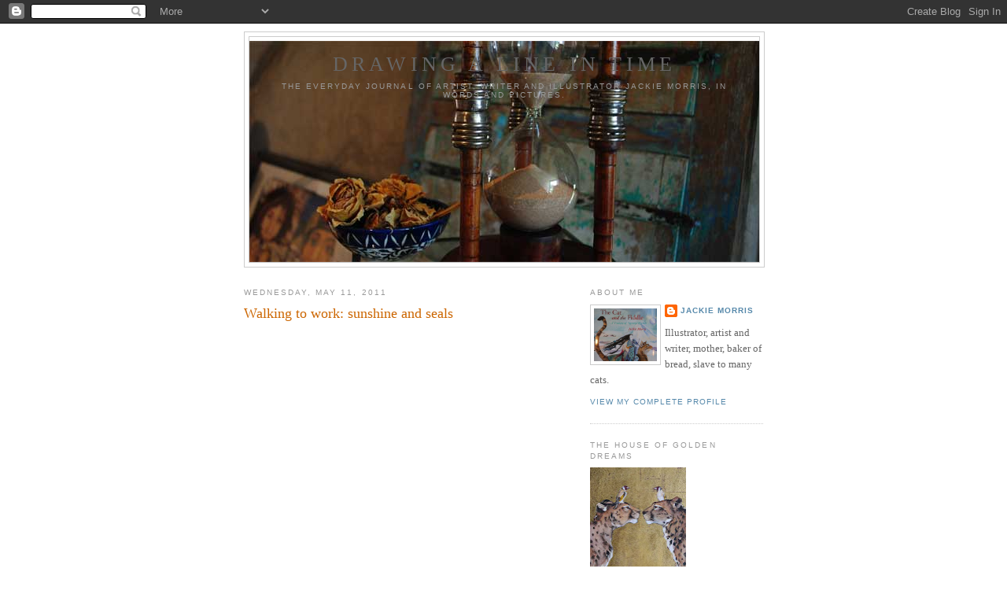

--- FILE ---
content_type: text/html; charset=UTF-8
request_url: https://drawingalineintime.blogspot.com/2011/05/walking-to-work-sunshine-and-seals.html
body_size: 18789
content:
<!DOCTYPE html>
<html dir='ltr' xmlns='http://www.w3.org/1999/xhtml' xmlns:b='http://www.google.com/2005/gml/b' xmlns:data='http://www.google.com/2005/gml/data' xmlns:expr='http://www.google.com/2005/gml/expr'>
<head>
<link href='https://www.blogger.com/static/v1/widgets/2944754296-widget_css_bundle.css' rel='stylesheet' type='text/css'/>
<meta content='text/html; charset=UTF-8' http-equiv='Content-Type'/>
<meta content='blogger' name='generator'/>
<link href='https://drawingalineintime.blogspot.com/favicon.ico' rel='icon' type='image/x-icon'/>
<link href='http://drawingalineintime.blogspot.com/2011/05/walking-to-work-sunshine-and-seals.html' rel='canonical'/>
<link rel="alternate" type="application/atom+xml" title="Drawing a line in time - Atom" href="https://drawingalineintime.blogspot.com/feeds/posts/default" />
<link rel="alternate" type="application/rss+xml" title="Drawing a line in time - RSS" href="https://drawingalineintime.blogspot.com/feeds/posts/default?alt=rss" />
<link rel="service.post" type="application/atom+xml" title="Drawing a line in time - Atom" href="https://www.blogger.com/feeds/5102517688059332839/posts/default" />

<link rel="alternate" type="application/atom+xml" title="Drawing a line in time - Atom" href="https://drawingalineintime.blogspot.com/feeds/5560630912418774970/comments/default" />
<!--Can't find substitution for tag [blog.ieCssRetrofitLinks]-->
<link href='https://i.ytimg.com/vi/k1G4v_M5NYE/hqdefault.jpg' rel='image_src'/>
<meta content='http://drawingalineintime.blogspot.com/2011/05/walking-to-work-sunshine-and-seals.html' property='og:url'/>
<meta content='Walking to work: sunshine and seals' property='og:title'/>
<meta content='The everyday journal of artist, writer and illustrator Jackie Morris, in words and pictures.' property='og:description'/>
<meta content='https://lh3.googleusercontent.com/blogger_img_proxy/AEn0k_vaBSqj72qan7MV7i4SHZsyyaWcJjXXYRt_shsUEu-iz0Im2AO1HozSdN2v5l_ngHJTi5rAe2DJvMrg3zJDuzA1NnyzdA6W3aLO_14khQUrAbo1MQ=w1200-h630-n-k-no-nu' property='og:image'/>
<title>Drawing a line in time: Walking to work: sunshine and seals</title>
<style id='page-skin-1' type='text/css'><!--
/*
-----------------------------------------------
Blogger Template Style
Name:     Minima
Date:     26 Feb 2004
Updated by: Blogger Team
----------------------------------------------- */
/* Use this with templates/template-twocol.html */
body {
background:#ffffff;
margin:0;
color:#333333;
font:x-small Georgia Serif;
font-size/* */:/**/small;
font-size: /**/small;
text-align: center;
}
a:link {
color:#5588aa;
text-decoration:none;
}
a:visited {
color:#999999;
text-decoration:none;
}
a:hover {
color:#cc6600;
text-decoration:underline;
}
a img {
border-width:0;
}
/* Header
-----------------------------------------------
*/
#header-wrapper {
width:660px;
margin:0 auto 10px;
border:1px solid #cccccc;
}
#header-inner {
background-position: center;
margin-left: auto;
margin-right: auto;
}
#header {
margin: 5px;
border: 1px solid #cccccc;
text-align: center;
color:#666666;
}
#header h1 {
margin:5px 5px 0;
padding:15px 20px .25em;
line-height:1.2em;
text-transform:uppercase;
letter-spacing:.2em;
font: normal normal 200% Georgia, Serif;
}
#header a {
color:#666666;
text-decoration:none;
}
#header a:hover {
color:#666666;
}
#header .description {
margin:0 5px 5px;
padding:0 20px 15px;
max-width:700px;
text-transform:uppercase;
letter-spacing:.2em;
line-height: 1.4em;
font: normal normal 78% 'Trebuchet MS', Trebuchet, Arial, Verdana, Sans-serif;
color: #999999;
}
#header img {
margin-left: auto;
margin-right: auto;
}
/* Outer-Wrapper
----------------------------------------------- */
#outer-wrapper {
width: 660px;
margin:0 auto;
padding:10px;
text-align:left;
font: normal normal 100% Georgia, Serif;
}
#main-wrapper {
width: 410px;
float: left;
word-wrap: break-word; /* fix for long text breaking sidebar float in IE */
overflow: hidden;     /* fix for long non-text content breaking IE sidebar float */
}
#sidebar-wrapper {
width: 220px;
float: right;
word-wrap: break-word; /* fix for long text breaking sidebar float in IE */
overflow: hidden;      /* fix for long non-text content breaking IE sidebar float */
}
/* Headings
----------------------------------------------- */
h2 {
margin:1.5em 0 .75em;
font:normal normal 78% 'Trebuchet MS',Trebuchet,Arial,Verdana,Sans-serif;
line-height: 1.4em;
text-transform:uppercase;
letter-spacing:.2em;
color:#999999;
}
/* Posts
-----------------------------------------------
*/
h2.date-header {
margin:1.5em 0 .5em;
}
.post {
margin:.5em 0 1.5em;
border-bottom:1px dotted #cccccc;
padding-bottom:1.5em;
}
.post h3 {
margin:.25em 0 0;
padding:0 0 4px;
font-size:140%;
font-weight:normal;
line-height:1.4em;
color:#cc6600;
}
.post h3 a, .post h3 a:visited, .post h3 strong {
display:block;
text-decoration:none;
color:#cc6600;
font-weight:normal;
}
.post h3 strong, .post h3 a:hover {
color:#333333;
}
.post-body {
margin:0 0 .75em;
line-height:1.6em;
}
.post-body blockquote {
line-height:1.3em;
}
.post-footer {
margin: .75em 0;
color:#999999;
text-transform:uppercase;
letter-spacing:.1em;
font: normal normal 78% 'Trebuchet MS', Trebuchet, Arial, Verdana, Sans-serif;
line-height: 1.4em;
}
.comment-link {
margin-left:.6em;
}
.post img, table.tr-caption-container {
padding:4px;
border:1px solid #cccccc;
}
.tr-caption-container img {
border: none;
padding: 0;
}
.post blockquote {
margin:1em 20px;
}
.post blockquote p {
margin:.75em 0;
}
/* Comments
----------------------------------------------- */
#comments h4 {
margin:1em 0;
font-weight: bold;
line-height: 1.4em;
text-transform:uppercase;
letter-spacing:.2em;
color: #999999;
}
#comments-block {
margin:1em 0 1.5em;
line-height:1.6em;
}
#comments-block .comment-author {
margin:.5em 0;
}
#comments-block .comment-body {
margin:.25em 0 0;
}
#comments-block .comment-footer {
margin:-.25em 0 2em;
line-height: 1.4em;
text-transform:uppercase;
letter-spacing:.1em;
}
#comments-block .comment-body p {
margin:0 0 .75em;
}
.deleted-comment {
font-style:italic;
color:gray;
}
#blog-pager-newer-link {
float: left;
}
#blog-pager-older-link {
float: right;
}
#blog-pager {
text-align: center;
}
.feed-links {
clear: both;
line-height: 2.5em;
}
/* Sidebar Content
----------------------------------------------- */
.sidebar {
color: #666666;
line-height: 1.5em;
}
.sidebar ul {
list-style:none;
margin:0 0 0;
padding:0 0 0;
}
.sidebar li {
margin:0;
padding-top:0;
padding-right:0;
padding-bottom:.25em;
padding-left:15px;
text-indent:-15px;
line-height:1.5em;
}
.sidebar .widget, .main .widget {
border-bottom:1px dotted #cccccc;
margin:0 0 1.5em;
padding:0 0 1.5em;
}
.main .Blog {
border-bottom-width: 0;
}
/* Profile
----------------------------------------------- */
.profile-img {
float: left;
margin-top: 0;
margin-right: 5px;
margin-bottom: 5px;
margin-left: 0;
padding: 4px;
border: 1px solid #cccccc;
}
.profile-data {
margin:0;
text-transform:uppercase;
letter-spacing:.1em;
font: normal normal 78% 'Trebuchet MS', Trebuchet, Arial, Verdana, Sans-serif;
color: #999999;
font-weight: bold;
line-height: 1.6em;
}
.profile-datablock {
margin:.5em 0 .5em;
}
.profile-textblock {
margin: 0.5em 0;
line-height: 1.6em;
}
.profile-link {
font: normal normal 78% 'Trebuchet MS', Trebuchet, Arial, Verdana, Sans-serif;
text-transform: uppercase;
letter-spacing: .1em;
}
/* Footer
----------------------------------------------- */
#footer {
width:660px;
clear:both;
margin:0 auto;
padding-top:15px;
line-height: 1.6em;
text-transform:uppercase;
letter-spacing:.1em;
text-align: center;
}

--></style>
<link href='https://www.blogger.com/dyn-css/authorization.css?targetBlogID=5102517688059332839&amp;zx=f4a63822-73dc-44cc-8670-7ffbf2825adf' media='none' onload='if(media!=&#39;all&#39;)media=&#39;all&#39;' rel='stylesheet'/><noscript><link href='https://www.blogger.com/dyn-css/authorization.css?targetBlogID=5102517688059332839&amp;zx=f4a63822-73dc-44cc-8670-7ffbf2825adf' rel='stylesheet'/></noscript>
<meta name='google-adsense-platform-account' content='ca-host-pub-1556223355139109'/>
<meta name='google-adsense-platform-domain' content='blogspot.com'/>

</head>
<body>
<div class='navbar section' id='navbar'><div class='widget Navbar' data-version='1' id='Navbar1'><script type="text/javascript">
    function setAttributeOnload(object, attribute, val) {
      if(window.addEventListener) {
        window.addEventListener('load',
          function(){ object[attribute] = val; }, false);
      } else {
        window.attachEvent('onload', function(){ object[attribute] = val; });
      }
    }
  </script>
<div id="navbar-iframe-container"></div>
<script type="text/javascript" src="https://apis.google.com/js/platform.js"></script>
<script type="text/javascript">
      gapi.load("gapi.iframes:gapi.iframes.style.bubble", function() {
        if (gapi.iframes && gapi.iframes.getContext) {
          gapi.iframes.getContext().openChild({
              url: 'https://www.blogger.com/navbar/5102517688059332839?po\x3d5560630912418774970\x26origin\x3dhttps://drawingalineintime.blogspot.com',
              where: document.getElementById("navbar-iframe-container"),
              id: "navbar-iframe"
          });
        }
      });
    </script><script type="text/javascript">
(function() {
var script = document.createElement('script');
script.type = 'text/javascript';
script.src = '//pagead2.googlesyndication.com/pagead/js/google_top_exp.js';
var head = document.getElementsByTagName('head')[0];
if (head) {
head.appendChild(script);
}})();
</script>
</div></div>
<div id='outer-wrapper'><div id='wrap2'>
<!-- skip links for text browsers -->
<span id='skiplinks' style='display:none;'>
<a href='#main'>skip to main </a> |
      <a href='#sidebar'>skip to sidebar</a>
</span>
<div id='header-wrapper'>
<div class='header section' id='header'><div class='widget Header' data-version='1' id='Header1'>
<div id='header-inner' style='background-image: url("https://blogger.googleusercontent.com/img/b/R29vZ2xl/AVvXsEgcy2nVscvlSdRP4jHmJspAPygGtAq17ez42p6wP2oDDmvhU0VDHhbCPt1fs7hlTHZg2MbPANnBxHegD5OY1Vdy-dxEzmnpSa69uaXbaf6kYM3NpzJbPMUpylg5y1h3r9car9RvXwagbqvo/s660/timing.jpg"); background-position: left; min-height: 281px; _height: 281px; background-repeat: no-repeat; '>
<div class='titlewrapper' style='background: transparent'>
<h1 class='title' style='background: transparent; border-width: 0px'>
<a href='https://drawingalineintime.blogspot.com/'>
Drawing a line in time
</a>
</h1>
</div>
<div class='descriptionwrapper'>
<p class='description'><span>The everyday journal of artist, writer and illustrator Jackie Morris, in words and pictures.</span></p>
</div>
</div>
</div></div>
</div>
<div id='content-wrapper'>
<div id='crosscol-wrapper' style='text-align:center'>
<div class='crosscol no-items section' id='crosscol'></div>
</div>
<div id='main-wrapper'>
<div class='main section' id='main'><div class='widget Blog' data-version='1' id='Blog1'>
<div class='blog-posts hfeed'>

          <div class="date-outer">
        
<h2 class='date-header'><span>Wednesday, May 11, 2011</span></h2>

          <div class="date-posts">
        
<div class='post-outer'>
<div class='post hentry uncustomized-post-template' itemprop='blogPost' itemscope='itemscope' itemtype='http://schema.org/BlogPosting'>
<meta content='https://i.ytimg.com/vi/k1G4v_M5NYE/hqdefault.jpg' itemprop='image_url'/>
<meta content='5102517688059332839' itemprop='blogId'/>
<meta content='5560630912418774970' itemprop='postId'/>
<a name='5560630912418774970'></a>
<h3 class='post-title entry-title' itemprop='name'>
Walking to work: sunshine and seals
</h3>
<div class='post-header'>
<div class='post-header-line-1'></div>
</div>
<div class='post-body entry-content' id='post-body-5560630912418774970' itemprop='description articleBody'>
<iframe src="//www.youtube.com/embed/k1G4v_M5NYE?fs=1" allowfullscreen="" frameborder="0" height="295" width="480"></iframe>
<div style='clear: both;'></div>
</div>
<div class='post-footer'>
<div class='post-footer-line post-footer-line-1'>
<span class='post-author vcard'>
Posted by
<span class='fn' itemprop='author' itemscope='itemscope' itemtype='http://schema.org/Person'>
<meta content='https://www.blogger.com/profile/18344677229001312105' itemprop='url'/>
<a class='g-profile' href='https://www.blogger.com/profile/18344677229001312105' rel='author' title='author profile'>
<span itemprop='name'>Jackie  Morris</span>
</a>
</span>
</span>
<span class='post-timestamp'>
at
<meta content='http://drawingalineintime.blogspot.com/2011/05/walking-to-work-sunshine-and-seals.html' itemprop='url'/>
<a class='timestamp-link' href='https://drawingalineintime.blogspot.com/2011/05/walking-to-work-sunshine-and-seals.html' rel='bookmark' title='permanent link'><abbr class='published' itemprop='datePublished' title='2011-05-11T13:54:00-07:00'>1:54&#8239;PM</abbr></a>
</span>
<span class='post-comment-link'>
</span>
<span class='post-icons'>
<span class='item-action'>
<a href='https://www.blogger.com/email-post/5102517688059332839/5560630912418774970' title='Email Post'>
<img alt='' class='icon-action' height='13' src='https://resources.blogblog.com/img/icon18_email.gif' width='18'/>
</a>
</span>
<span class='item-control blog-admin pid-1781392844'>
<a href='https://www.blogger.com/post-edit.g?blogID=5102517688059332839&postID=5560630912418774970&from=pencil' title='Edit Post'>
<img alt='' class='icon-action' height='18' src='https://resources.blogblog.com/img/icon18_edit_allbkg.gif' width='18'/>
</a>
</span>
</span>
<div class='post-share-buttons goog-inline-block'>
<a class='goog-inline-block share-button sb-email' href='https://www.blogger.com/share-post.g?blogID=5102517688059332839&postID=5560630912418774970&target=email' target='_blank' title='Email This'><span class='share-button-link-text'>Email This</span></a><a class='goog-inline-block share-button sb-blog' href='https://www.blogger.com/share-post.g?blogID=5102517688059332839&postID=5560630912418774970&target=blog' onclick='window.open(this.href, "_blank", "height=270,width=475"); return false;' target='_blank' title='BlogThis!'><span class='share-button-link-text'>BlogThis!</span></a><a class='goog-inline-block share-button sb-twitter' href='https://www.blogger.com/share-post.g?blogID=5102517688059332839&postID=5560630912418774970&target=twitter' target='_blank' title='Share to X'><span class='share-button-link-text'>Share to X</span></a><a class='goog-inline-block share-button sb-facebook' href='https://www.blogger.com/share-post.g?blogID=5102517688059332839&postID=5560630912418774970&target=facebook' onclick='window.open(this.href, "_blank", "height=430,width=640"); return false;' target='_blank' title='Share to Facebook'><span class='share-button-link-text'>Share to Facebook</span></a><a class='goog-inline-block share-button sb-pinterest' href='https://www.blogger.com/share-post.g?blogID=5102517688059332839&postID=5560630912418774970&target=pinterest' target='_blank' title='Share to Pinterest'><span class='share-button-link-text'>Share to Pinterest</span></a>
</div>
</div>
<div class='post-footer-line post-footer-line-2'>
<span class='post-labels'>
</span>
</div>
<div class='post-footer-line post-footer-line-3'>
<span class='post-location'>
</span>
</div>
</div>
</div>
<div class='comments' id='comments'>
<a name='comments'></a>
<h4>6 comments:</h4>
<div class='comments-content'>
<script async='async' src='' type='text/javascript'></script>
<script type='text/javascript'>
    (function() {
      var items = null;
      var msgs = null;
      var config = {};

// <![CDATA[
      var cursor = null;
      if (items && items.length > 0) {
        cursor = parseInt(items[items.length - 1].timestamp) + 1;
      }

      var bodyFromEntry = function(entry) {
        var text = (entry &&
                    ((entry.content && entry.content.$t) ||
                     (entry.summary && entry.summary.$t))) ||
            '';
        if (entry && entry.gd$extendedProperty) {
          for (var k in entry.gd$extendedProperty) {
            if (entry.gd$extendedProperty[k].name == 'blogger.contentRemoved') {
              return '<span class="deleted-comment">' + text + '</span>';
            }
          }
        }
        return text;
      }

      var parse = function(data) {
        cursor = null;
        var comments = [];
        if (data && data.feed && data.feed.entry) {
          for (var i = 0, entry; entry = data.feed.entry[i]; i++) {
            var comment = {};
            // comment ID, parsed out of the original id format
            var id = /blog-(\d+).post-(\d+)/.exec(entry.id.$t);
            comment.id = id ? id[2] : null;
            comment.body = bodyFromEntry(entry);
            comment.timestamp = Date.parse(entry.published.$t) + '';
            if (entry.author && entry.author.constructor === Array) {
              var auth = entry.author[0];
              if (auth) {
                comment.author = {
                  name: (auth.name ? auth.name.$t : undefined),
                  profileUrl: (auth.uri ? auth.uri.$t : undefined),
                  avatarUrl: (auth.gd$image ? auth.gd$image.src : undefined)
                };
              }
            }
            if (entry.link) {
              if (entry.link[2]) {
                comment.link = comment.permalink = entry.link[2].href;
              }
              if (entry.link[3]) {
                var pid = /.*comments\/default\/(\d+)\?.*/.exec(entry.link[3].href);
                if (pid && pid[1]) {
                  comment.parentId = pid[1];
                }
              }
            }
            comment.deleteclass = 'item-control blog-admin';
            if (entry.gd$extendedProperty) {
              for (var k in entry.gd$extendedProperty) {
                if (entry.gd$extendedProperty[k].name == 'blogger.itemClass') {
                  comment.deleteclass += ' ' + entry.gd$extendedProperty[k].value;
                } else if (entry.gd$extendedProperty[k].name == 'blogger.displayTime') {
                  comment.displayTime = entry.gd$extendedProperty[k].value;
                }
              }
            }
            comments.push(comment);
          }
        }
        return comments;
      };

      var paginator = function(callback) {
        if (hasMore()) {
          var url = config.feed + '?alt=json&v=2&orderby=published&reverse=false&max-results=50';
          if (cursor) {
            url += '&published-min=' + new Date(cursor).toISOString();
          }
          window.bloggercomments = function(data) {
            var parsed = parse(data);
            cursor = parsed.length < 50 ? null
                : parseInt(parsed[parsed.length - 1].timestamp) + 1
            callback(parsed);
            window.bloggercomments = null;
          }
          url += '&callback=bloggercomments';
          var script = document.createElement('script');
          script.type = 'text/javascript';
          script.src = url;
          document.getElementsByTagName('head')[0].appendChild(script);
        }
      };
      var hasMore = function() {
        return !!cursor;
      };
      var getMeta = function(key, comment) {
        if ('iswriter' == key) {
          var matches = !!comment.author
              && comment.author.name == config.authorName
              && comment.author.profileUrl == config.authorUrl;
          return matches ? 'true' : '';
        } else if ('deletelink' == key) {
          return config.baseUri + '/comment/delete/'
               + config.blogId + '/' + comment.id;
        } else if ('deleteclass' == key) {
          return comment.deleteclass;
        }
        return '';
      };

      var replybox = null;
      var replyUrlParts = null;
      var replyParent = undefined;

      var onReply = function(commentId, domId) {
        if (replybox == null) {
          // lazily cache replybox, and adjust to suit this style:
          replybox = document.getElementById('comment-editor');
          if (replybox != null) {
            replybox.height = '250px';
            replybox.style.display = 'block';
            replyUrlParts = replybox.src.split('#');
          }
        }
        if (replybox && (commentId !== replyParent)) {
          replybox.src = '';
          document.getElementById(domId).insertBefore(replybox, null);
          replybox.src = replyUrlParts[0]
              + (commentId ? '&parentID=' + commentId : '')
              + '#' + replyUrlParts[1];
          replyParent = commentId;
        }
      };

      var hash = (window.location.hash || '#').substring(1);
      var startThread, targetComment;
      if (/^comment-form_/.test(hash)) {
        startThread = hash.substring('comment-form_'.length);
      } else if (/^c[0-9]+$/.test(hash)) {
        targetComment = hash.substring(1);
      }

      // Configure commenting API:
      var configJso = {
        'maxDepth': config.maxThreadDepth
      };
      var provider = {
        'id': config.postId,
        'data': items,
        'loadNext': paginator,
        'hasMore': hasMore,
        'getMeta': getMeta,
        'onReply': onReply,
        'rendered': true,
        'initComment': targetComment,
        'initReplyThread': startThread,
        'config': configJso,
        'messages': msgs
      };

      var render = function() {
        if (window.goog && window.goog.comments) {
          var holder = document.getElementById('comment-holder');
          window.goog.comments.render(holder, provider);
        }
      };

      // render now, or queue to render when library loads:
      if (window.goog && window.goog.comments) {
        render();
      } else {
        window.goog = window.goog || {};
        window.goog.comments = window.goog.comments || {};
        window.goog.comments.loadQueue = window.goog.comments.loadQueue || [];
        window.goog.comments.loadQueue.push(render);
      }
    })();
// ]]>
  </script>
<div id='comment-holder'>
<div class="comment-thread toplevel-thread"><ol id="top-ra"><li class="comment" id="c2265201947155972437"><div class="avatar-image-container"><img src="//blogger.googleusercontent.com/img/b/R29vZ2xl/AVvXsEge2JLc4Gi_nIpaiiP_DeG7xSdJoLceO2RJR5aGMPiOzmRtKE3MoAXJQGZYYHtTkWftfDmlAfVuCHV1GEVu4FVux428-h0MH55Ub04qd17MlqAx8RtGgN-3tc8_UV2rEQ/s45-c/*" alt=""/></div><div class="comment-block"><div class="comment-header"><cite class="user"><a href="https://www.blogger.com/profile/03775462248193876148" rel="nofollow">WOL</a></cite><span class="icon user "></span><span class="datetime secondary-text"><a rel="nofollow" href="https://drawingalineintime.blogspot.com/2011/05/walking-to-work-sunshine-and-seals.html?showComment=1305156108591#c2265201947155972437">May 11, 2011 at 4:21&#8239;PM</a></span></div><p class="comment-content">Thank you for that lovely song!  I&#39;m hooked.  Found Emily Portman on Rhapsody and am now indulging myself in her lovely songs.  That one song goes just perfect with the video.</p><span class="comment-actions secondary-text"><a class="comment-reply" target="_self" data-comment-id="2265201947155972437">Reply</a><span class="item-control blog-admin blog-admin pid-1858730881"><a target="_self" href="https://www.blogger.com/comment/delete/5102517688059332839/2265201947155972437">Delete</a></span></span></div><div class="comment-replies"><div id="c2265201947155972437-rt" class="comment-thread inline-thread hidden"><span class="thread-toggle thread-expanded"><span class="thread-arrow"></span><span class="thread-count"><a target="_self">Replies</a></span></span><ol id="c2265201947155972437-ra" class="thread-chrome thread-expanded"><div></div><div id="c2265201947155972437-continue" class="continue"><a class="comment-reply" target="_self" data-comment-id="2265201947155972437">Reply</a></div></ol></div></div><div class="comment-replybox-single" id="c2265201947155972437-ce"></div></li><li class="comment" id="c2396662516817882495"><div class="avatar-image-container"><img src="//www.blogger.com/img/blogger_logo_round_35.png" alt=""/></div><div class="comment-block"><div class="comment-header"><cite class="user"><a href="https://www.blogger.com/profile/13507579686738843451" rel="nofollow">donna baker</a></cite><span class="icon user "></span><span class="datetime secondary-text"><a rel="nofollow" href="https://drawingalineintime.blogspot.com/2011/05/walking-to-work-sunshine-and-seals.html?showComment=1305172891207#c2396662516817882495">May 11, 2011 at 9:01&#8239;PM</a></span></div><p class="comment-content">Jackie, I enjoyed the walk today.  I live far from the sea, and look down oftentimes instead of off in the distance.  The wind blows often but even when it is still, I can go out to our field in a stand of pine trees and hear it.  Our lives are very different and yet, very similar indeed.</p><span class="comment-actions secondary-text"><a class="comment-reply" target="_self" data-comment-id="2396662516817882495">Reply</a><span class="item-control blog-admin blog-admin pid-18738653"><a target="_self" href="https://www.blogger.com/comment/delete/5102517688059332839/2396662516817882495">Delete</a></span></span></div><div class="comment-replies"><div id="c2396662516817882495-rt" class="comment-thread inline-thread hidden"><span class="thread-toggle thread-expanded"><span class="thread-arrow"></span><span class="thread-count"><a target="_self">Replies</a></span></span><ol id="c2396662516817882495-ra" class="thread-chrome thread-expanded"><div></div><div id="c2396662516817882495-continue" class="continue"><a class="comment-reply" target="_self" data-comment-id="2396662516817882495">Reply</a></div></ol></div></div><div class="comment-replybox-single" id="c2396662516817882495-ce"></div></li><li class="comment" id="c2604268097745929061"><div class="avatar-image-container"><img src="//www.blogger.com/img/blogger_logo_round_35.png" alt=""/></div><div class="comment-block"><div class="comment-header"><cite class="user"><a href="https://www.blogger.com/profile/11177317240970792785" rel="nofollow">Anita</a></cite><span class="icon user "></span><span class="datetime secondary-text"><a rel="nofollow" href="https://drawingalineintime.blogspot.com/2011/05/walking-to-work-sunshine-and-seals.html?showComment=1305174279951#c2604268097745929061">May 11, 2011 at 9:24&#8239;PM</a></span></div><p class="comment-content">How I loved every moment of this santuary...every moment.  The music the water the seal and friend...the orchid which I have never seen the likes of before and the enchanting window in the bush.  I see how you can paint such magical images...you live in a wonderland...adopt me</p><span class="comment-actions secondary-text"><a class="comment-reply" target="_self" data-comment-id="2604268097745929061">Reply</a><span class="item-control blog-admin blog-admin pid-374085611"><a target="_self" href="https://www.blogger.com/comment/delete/5102517688059332839/2604268097745929061">Delete</a></span></span></div><div class="comment-replies"><div id="c2604268097745929061-rt" class="comment-thread inline-thread hidden"><span class="thread-toggle thread-expanded"><span class="thread-arrow"></span><span class="thread-count"><a target="_self">Replies</a></span></span><ol id="c2604268097745929061-ra" class="thread-chrome thread-expanded"><div></div><div id="c2604268097745929061-continue" class="continue"><a class="comment-reply" target="_self" data-comment-id="2604268097745929061">Reply</a></div></ol></div></div><div class="comment-replybox-single" id="c2604268097745929061-ce"></div></li><li class="comment" id="c287134351005111957"><div class="avatar-image-container"><img src="//blogger.googleusercontent.com/img/b/R29vZ2xl/AVvXsEiAlAr2c0BCAgDfF23r1CE69UGuUacNIOh8wSrEN-8iOo3guIuMDFfFWSFf7auAseCP5Q4buM-nLGiXhq1LK1KPUD-PE0nJM_kaigO3ZyAEa8Fla4XhUX_3VqHe58WzmA/s45-c/visit+to+battle+oct+2005+309.jpg" alt=""/></div><div class="comment-block"><div class="comment-header"><cite class="user"><a href="https://www.blogger.com/profile/05030561141773790195" rel="nofollow">Ruth</a></cite><span class="icon user "></span><span class="datetime secondary-text"><a rel="nofollow" href="https://drawingalineintime.blogspot.com/2011/05/walking-to-work-sunshine-and-seals.html?showComment=1305228325599#c287134351005111957">May 12, 2011 at 12:25&#8239;PM</a></span></div><p class="comment-content">Beautiful!  The video and the music.  Thank you for sharing :)</p><span class="comment-actions secondary-text"><a class="comment-reply" target="_self" data-comment-id="287134351005111957">Reply</a><span class="item-control blog-admin blog-admin pid-1720008635"><a target="_self" href="https://www.blogger.com/comment/delete/5102517688059332839/287134351005111957">Delete</a></span></span></div><div class="comment-replies"><div id="c287134351005111957-rt" class="comment-thread inline-thread hidden"><span class="thread-toggle thread-expanded"><span class="thread-arrow"></span><span class="thread-count"><a target="_self">Replies</a></span></span><ol id="c287134351005111957-ra" class="thread-chrome thread-expanded"><div></div><div id="c287134351005111957-continue" class="continue"><a class="comment-reply" target="_self" data-comment-id="287134351005111957">Reply</a></div></ol></div></div><div class="comment-replybox-single" id="c287134351005111957-ce"></div></li><li class="comment" id="c4878626037842834800"><div class="avatar-image-container"><img src="//blogger.googleusercontent.com/img/b/R29vZ2xl/AVvXsEhaBudjjXovzasNsk8hPy5HWVYEA4u1P0LwfGp3oTtLXOt5NvpyMJhMumEpIjIUO2ecaT4Wskm2p5f7IbM_gzV6rt5B2wvhL0V-DdX_UJthcpa94gYqF1Id0PChotYoQrI/s45-c/scan0001.jpg" alt=""/></div><div class="comment-block"><div class="comment-header"><cite class="user"><a href="https://www.blogger.com/profile/14572739409475475226" rel="nofollow">Deb Morse</a></cite><span class="icon user "></span><span class="datetime secondary-text"><a rel="nofollow" href="https://drawingalineintime.blogspot.com/2011/05/walking-to-work-sunshine-and-seals.html?showComment=1305389432214#c4878626037842834800">May 14, 2011 at 9:10&#8239;AM</a></span></div><p class="comment-content">This is so beautiful, Jackie. I watched it passive but appreciative two times. And on the third viewing I broke into wracking sobs. For what I am still working out, but I can relate that it was a deep release. Scared the cats it did.<br><br>Immediately went and purchased Emily Portman&#39;s album and now listen to it whilst walking on the Western Shore here by the Pacific.<br><br>She is so beautiful.</p><span class="comment-actions secondary-text"><a class="comment-reply" target="_self" data-comment-id="4878626037842834800">Reply</a><span class="item-control blog-admin blog-admin pid-829234369"><a target="_self" href="https://www.blogger.com/comment/delete/5102517688059332839/4878626037842834800">Delete</a></span></span></div><div class="comment-replies"><div id="c4878626037842834800-rt" class="comment-thread inline-thread hidden"><span class="thread-toggle thread-expanded"><span class="thread-arrow"></span><span class="thread-count"><a target="_self">Replies</a></span></span><ol id="c4878626037842834800-ra" class="thread-chrome thread-expanded"><div></div><div id="c4878626037842834800-continue" class="continue"><a class="comment-reply" target="_self" data-comment-id="4878626037842834800">Reply</a></div></ol></div></div><div class="comment-replybox-single" id="c4878626037842834800-ce"></div></li><li class="comment" id="c5746575258042796280"><div class="avatar-image-container"><img src="//blogger.googleusercontent.com/img/b/R29vZ2xl/AVvXsEhaXfiEju5e74TgMGVCFb6Cf5rTcb_7zZKpuYerQglDvKjrvfkQWbUnuJqB16rRAMMEX09faniTUGNsmtP_j5GT9vu1RmKB6ayxWDPFvb6nwMfJiyn3ehfNyX00pfNA_w/s45-c/facebprofile.jpg" alt=""/></div><div class="comment-block"><div class="comment-header"><cite class="user"><a href="https://www.blogger.com/profile/18344677229001312105" rel="nofollow">Jackie  Morris</a></cite><span class="icon user blog-author"></span><span class="datetime secondary-text"><a rel="nofollow" href="https://drawingalineintime.blogspot.com/2011/05/walking-to-work-sunshine-and-seals.html?showComment=1305406582372#c5746575258042796280">May 14, 2011 at 1:56&#8239;PM</a></span></div><p class="comment-content">She is lovely. She was there again the next day but not hauled out. Will get film of mothers and babes later in the year.</p><span class="comment-actions secondary-text"><a class="comment-reply" target="_self" data-comment-id="5746575258042796280">Reply</a><span class="item-control blog-admin blog-admin pid-1781392844"><a target="_self" href="https://www.blogger.com/comment/delete/5102517688059332839/5746575258042796280">Delete</a></span></span></div><div class="comment-replies"><div id="c5746575258042796280-rt" class="comment-thread inline-thread hidden"><span class="thread-toggle thread-expanded"><span class="thread-arrow"></span><span class="thread-count"><a target="_self">Replies</a></span></span><ol id="c5746575258042796280-ra" class="thread-chrome thread-expanded"><div></div><div id="c5746575258042796280-continue" class="continue"><a class="comment-reply" target="_self" data-comment-id="5746575258042796280">Reply</a></div></ol></div></div><div class="comment-replybox-single" id="c5746575258042796280-ce"></div></li></ol><div id="top-continue" class="continue"><a class="comment-reply" target="_self">Add comment</a></div><div class="comment-replybox-thread" id="top-ce"></div><div class="loadmore hidden" data-post-id="5560630912418774970"><a target="_self">Load more...</a></div></div>
</div>
</div>
<p class='comment-footer'>
<div class='comment-form'>
<a name='comment-form'></a>
<p>
</p>
<a href='https://www.blogger.com/comment/frame/5102517688059332839?po=5560630912418774970&hl=en&saa=85391&origin=https://drawingalineintime.blogspot.com' id='comment-editor-src'></a>
<iframe allowtransparency='true' class='blogger-iframe-colorize blogger-comment-from-post' frameborder='0' height='410px' id='comment-editor' name='comment-editor' src='' width='100%'></iframe>
<script src='https://www.blogger.com/static/v1/jsbin/2830521187-comment_from_post_iframe.js' type='text/javascript'></script>
<script type='text/javascript'>
      BLOG_CMT_createIframe('https://www.blogger.com/rpc_relay.html');
    </script>
</div>
</p>
<div id='backlinks-container'>
<div id='Blog1_backlinks-container'>
</div>
</div>
</div>
</div>

        </div></div>
      
</div>
<div class='blog-pager' id='blog-pager'>
<span id='blog-pager-newer-link'>
<a class='blog-pager-newer-link' href='https://drawingalineintime.blogspot.com/2011/05/gold.html' id='Blog1_blog-pager-newer-link' title='Newer Post'>Newer Post</a>
</span>
<span id='blog-pager-older-link'>
<a class='blog-pager-older-link' href='https://drawingalineintime.blogspot.com/2011/05/kitsune-or-daughter-of-winter-queen-and.html' id='Blog1_blog-pager-older-link' title='Older Post'>Older Post</a>
</span>
<a class='home-link' href='https://drawingalineintime.blogspot.com/'>Home</a>
</div>
<div class='clear'></div>
<div class='post-feeds'>
<div class='feed-links'>
Subscribe to:
<a class='feed-link' href='https://drawingalineintime.blogspot.com/feeds/5560630912418774970/comments/default' target='_blank' type='application/atom+xml'>Post Comments (Atom)</a>
</div>
</div>
</div></div>
</div>
<div id='sidebar-wrapper'>
<div class='sidebar section' id='sidebar'><div class='widget Profile' data-version='1' id='Profile1'>
<h2>About Me</h2>
<div class='widget-content'>
<a href='https://www.blogger.com/profile/18344677229001312105'><img alt='My photo' class='profile-img' height='67' src='//blogger.googleusercontent.com/img/b/R29vZ2xl/AVvXsEhaXfiEju5e74TgMGVCFb6Cf5rTcb_7zZKpuYerQglDvKjrvfkQWbUnuJqB16rRAMMEX09faniTUGNsmtP_j5GT9vu1RmKB6ayxWDPFvb6nwMfJiyn3ehfNyX00pfNA_w/s220/facebprofile.jpg' width='80'/></a>
<dl class='profile-datablock'>
<dt class='profile-data'>
<a class='profile-name-link g-profile' href='https://www.blogger.com/profile/18344677229001312105' rel='author' style='background-image: url(//www.blogger.com/img/logo-16.png);'>
Jackie  Morris
</a>
</dt>
<dd class='profile-textblock'>Illustrator, artist and writer, mother, baker of bread, slave to many cats.</dd>
</dl>
<a class='profile-link' href='https://www.blogger.com/profile/18344677229001312105' rel='author'>View my complete profile</a>
<div class='clear'></div>
</div>
</div><div class='widget Image' data-version='1' id='Image2'>
<h2>The House of Golden Dreams</h2>
<div class='widget-content'>
<a href='http://www.facebook.com/pages/The-House-of-Golden-Dreams/153411744943'>
<img alt='The House of Golden Dreams' height='150' id='Image2_img' src='https://blogger.googleusercontent.com/img/b/R29vZ2xl/AVvXsEiGG6jIJDCw8OW6ke2VEGCP4yNrc4avX5FKD1EAWvbhKfCTVyMlqv6sU3FjLk7plDPe-HqcvY1I3PSiy6kfsYX-yWf5BFzyLdTZStuci77VPbt_fHCgCuGmx7mz0BT3qrCHCN3mjLFe_CMQ/s150/gdreamprofile.jpg' width='122'/>
</a>
<br/>
<span class='caption'>A small charm, one of the paintings from my new gallery, selling original paintings, drawings and prints.</span>
</div>
<div class='clear'></div>
</div><div class='widget Image' data-version='1' id='Image11'>
<h2>The House of Golden Dreams Gift Shop</h2>
<div class='widget-content'>
<a href='http://www.cafepress.co.uk/JackieMorrisArtist'>
<img alt='The House of Golden Dreams Gift Shop' height='220' id='Image11_img' src='https://blogger.googleusercontent.com/img/b/R29vZ2xl/AVvXsEhK6kkBZbbkbdQeB9bP9wADAhqxrYKWeefpTsEKVI8iNQCX01vBJXkDWXZgjGYrF8bWjx46uOybwTWPo3LA8g_E0zwB8SSjTiAhXNrR69ph-dtMyh_RpBePTlwiy5K9-2iz-ifLmxhOQC3-/s220/iPad2case.jpg' width='220'/>
</a>
<br/>
<span class='caption'>Every gallery needs a gift shop: all kinds of small gifts from phone cases to button badges and tote bags</span>
</div>
<div class='clear'></div>
</div><div class='widget Image' data-version='1' id='Image6'>
<h2>The Cat and the Fiddle</h2>
<div class='widget-content'>
<a href='http://www.jackiemorris.co.uk/nurseryrhymes.htm'>
<img alt='The Cat and the Fiddle' height='150' id='Image6_img' src='https://blogger.googleusercontent.com/img/b/R29vZ2xl/AVvXsEi2C3rLOO7alT26bIKiTaCuCxyj8WMkvF2DtWGIVfpudK7SpTj2K3jKGXdWJm29bwaYSZTsE-5HhYCbzx9oNhGPrnTw-CTxZqHc8j5KHZZxUvP3QENsPjFYxJxvoYkqxSFAI-A64Tp1w2VE/s150/CatandFiddle.jpg' width='109'/>
</a>
<br/>
<span class='caption'>New book, published 6th October 2011</span>
</div>
<div class='clear'></div>
</div><div class='widget Image' data-version='1' id='Image7'>
<h2>Signed Books.</h2>
<div class='widget-content'>
<a href='http://www.solvawoollenmill.co.uk/estore/'>
<img alt='Signed Books.' height='220' id='Image7_img' src='https://blogger.googleusercontent.com/img/b/R29vZ2xl/AVvXsEiKHx0DUFmdCF0nsEQAIG3SPy6sHzs0755KzSSdJh6DU4LUlMrte7k_Qtl1QGOjJY1xVv1cJ7pln7eBROicAnFGPpm4OK0XOtG-EsRoNDxPoRpee9LOv08WWyS1wuQ5y602fLwDOt90JmBe/s220/poemscover.jpg' width='181'/>
</a>
<br/>
<span class='caption'>Signed books available from Solva Woollen Mill, Middlemill, near St Davids</span>
</div>
<div class='clear'></div>
</div><div class='widget HTML' data-version='1' id='HTML4'>
<h2 class='title'>Listen and look:</h2>
<div class='widget-content'>
Words and pictures. Get a cup of tea and sit back, listen and watch as <a href="//www.youtube.com/watch?v=ThOwOa-2RDg">Jackie Morris reads her recently published book, The Icebear</a>.
Many thanks to Jane Messore of Blue Moon Studios for making this possible.
</div>
<div class='clear'></div>
</div><div class='widget HTML' data-version='1' id='HTML7'>
<h2 class='title'>Follow this blog with bloglovin</h2>
<div class='widget-content'>
<a title='Drawing a line in time on Bloglovin' href='http://www.bloglovin.com/en/blog/2390646/drawing-a-line-in-time'><img src="https://lh3.googleusercontent.com/blogger_img_proxy/AEn0k_s2SokFebzb5XQJtEa710FwbxbBOoSt5eKmHe_ZoLCqDOslVcZZT6nvaMbzCN4K8IoWXEQVxXufr52C28KXdN4EmPYRXkQgSJV3Zi4u4bJCoHJX1yYzBg=s0-d" alt="Follow Drawing a line in time"></a>
</div>
<div class='clear'></div>
</div><div class='widget Followers' data-version='1' id='Followers1'>
<h2 class='title'>If you want to keep an eye on me.......sign up here</h2>
<div class='widget-content'>
<div id='Followers1-wrapper'>
<div style='margin-right:2px;'>
<div><script type="text/javascript" src="https://apis.google.com/js/platform.js"></script>
<div id="followers-iframe-container"></div>
<script type="text/javascript">
    window.followersIframe = null;
    function followersIframeOpen(url) {
      gapi.load("gapi.iframes", function() {
        if (gapi.iframes && gapi.iframes.getContext) {
          window.followersIframe = gapi.iframes.getContext().openChild({
            url: url,
            where: document.getElementById("followers-iframe-container"),
            messageHandlersFilter: gapi.iframes.CROSS_ORIGIN_IFRAMES_FILTER,
            messageHandlers: {
              '_ready': function(obj) {
                window.followersIframe.getIframeEl().height = obj.height;
              },
              'reset': function() {
                window.followersIframe.close();
                followersIframeOpen("https://www.blogger.com/followers/frame/5102517688059332839?colors\x3dCgt0cmFuc3BhcmVudBILdHJhbnNwYXJlbnQaByM2NjY2NjYiByM1NTg4YWEqByNmZmZmZmYyByNjYzY2MDA6ByM2NjY2NjZCByM1NTg4YWFKByM5OTk5OTlSByM1NTg4YWFaC3RyYW5zcGFyZW50\x26pageSize\x3d21\x26hl\x3den\x26origin\x3dhttps://drawingalineintime.blogspot.com");
              },
              'open': function(url) {
                window.followersIframe.close();
                followersIframeOpen(url);
              }
            }
          });
        }
      });
    }
    followersIframeOpen("https://www.blogger.com/followers/frame/5102517688059332839?colors\x3dCgt0cmFuc3BhcmVudBILdHJhbnNwYXJlbnQaByM2NjY2NjYiByM1NTg4YWEqByNmZmZmZmYyByNjYzY2MDA6ByM2NjY2NjZCByM1NTg4YWFKByM5OTk5OTlSByM1NTg4YWFaC3RyYW5zcGFyZW50\x26pageSize\x3d21\x26hl\x3den\x26origin\x3dhttps://drawingalineintime.blogspot.com");
  </script></div>
</div>
</div>
<div class='clear'></div>
</div>
</div><div class='widget BlogArchive' data-version='1' id='BlogArchive1'>
<h2>Blog Archive</h2>
<div class='widget-content'>
<div id='ArchiveList'>
<div id='BlogArchive1_ArchiveList'>
<ul class='hierarchy'>
<li class='archivedate collapsed'>
<a class='toggle' href='javascript:void(0)'>
<span class='zippy'>

        &#9658;&#160;
      
</span>
</a>
<a class='post-count-link' href='https://drawingalineintime.blogspot.com/2012/'>
2012
</a>
<span class='post-count' dir='ltr'>(1)</span>
<ul class='hierarchy'>
<li class='archivedate collapsed'>
<a class='toggle' href='javascript:void(0)'>
<span class='zippy'>

        &#9658;&#160;
      
</span>
</a>
<a class='post-count-link' href='https://drawingalineintime.blogspot.com/2012/03/'>
March
</a>
<span class='post-count' dir='ltr'>(1)</span>
</li>
</ul>
</li>
</ul>
<ul class='hierarchy'>
<li class='archivedate expanded'>
<a class='toggle' href='javascript:void(0)'>
<span class='zippy toggle-open'>

        &#9660;&#160;
      
</span>
</a>
<a class='post-count-link' href='https://drawingalineintime.blogspot.com/2011/'>
2011
</a>
<span class='post-count' dir='ltr'>(243)</span>
<ul class='hierarchy'>
<li class='archivedate collapsed'>
<a class='toggle' href='javascript:void(0)'>
<span class='zippy'>

        &#9658;&#160;
      
</span>
</a>
<a class='post-count-link' href='https://drawingalineintime.blogspot.com/2011/11/'>
November
</a>
<span class='post-count' dir='ltr'>(11)</span>
</li>
</ul>
<ul class='hierarchy'>
<li class='archivedate collapsed'>
<a class='toggle' href='javascript:void(0)'>
<span class='zippy'>

        &#9658;&#160;
      
</span>
</a>
<a class='post-count-link' href='https://drawingalineintime.blogspot.com/2011/10/'>
October
</a>
<span class='post-count' dir='ltr'>(15)</span>
</li>
</ul>
<ul class='hierarchy'>
<li class='archivedate collapsed'>
<a class='toggle' href='javascript:void(0)'>
<span class='zippy'>

        &#9658;&#160;
      
</span>
</a>
<a class='post-count-link' href='https://drawingalineintime.blogspot.com/2011/09/'>
September
</a>
<span class='post-count' dir='ltr'>(19)</span>
</li>
</ul>
<ul class='hierarchy'>
<li class='archivedate collapsed'>
<a class='toggle' href='javascript:void(0)'>
<span class='zippy'>

        &#9658;&#160;
      
</span>
</a>
<a class='post-count-link' href='https://drawingalineintime.blogspot.com/2011/08/'>
August
</a>
<span class='post-count' dir='ltr'>(19)</span>
</li>
</ul>
<ul class='hierarchy'>
<li class='archivedate collapsed'>
<a class='toggle' href='javascript:void(0)'>
<span class='zippy'>

        &#9658;&#160;
      
</span>
</a>
<a class='post-count-link' href='https://drawingalineintime.blogspot.com/2011/07/'>
July
</a>
<span class='post-count' dir='ltr'>(17)</span>
</li>
</ul>
<ul class='hierarchy'>
<li class='archivedate collapsed'>
<a class='toggle' href='javascript:void(0)'>
<span class='zippy'>

        &#9658;&#160;
      
</span>
</a>
<a class='post-count-link' href='https://drawingalineintime.blogspot.com/2011/06/'>
June
</a>
<span class='post-count' dir='ltr'>(16)</span>
</li>
</ul>
<ul class='hierarchy'>
<li class='archivedate expanded'>
<a class='toggle' href='javascript:void(0)'>
<span class='zippy toggle-open'>

        &#9660;&#160;
      
</span>
</a>
<a class='post-count-link' href='https://drawingalineintime.blogspot.com/2011/05/'>
May
</a>
<span class='post-count' dir='ltr'>(27)</span>
<ul class='posts'>
<li><a href='https://drawingalineintime.blogspot.com/2011/05/beautiful-distractions.html'>Beautiful Distractions</a></li>
<li><a href='https://drawingalineintime.blogspot.com/2011/05/bags-of-bags.html'>Bags of bags</a></li>
<li><a href='https://drawingalineintime.blogspot.com/2011/05/lynx.html'>Lynx</a></li>
<li><a href='https://drawingalineintime.blogspot.com/2011/05/distractions-no-4.html'>Distractions no 4</a></li>
<li><a href='https://drawingalineintime.blogspot.com/2011/05/distractions-no-3.html'>Distractions no 3</a></li>
<li><a href='https://drawingalineintime.blogspot.com/2011/05/studio-thursday.html'>Studio, Thursday.</a></li>
<li><a href='https://drawingalineintime.blogspot.com/2011/05/he-sings-his-song-in-may.html'>He sings his song in May.....</a></li>
<li><a href='https://drawingalineintime.blogspot.com/2011/05/my-daughter-teaching-me-how-to-do-films.html'>My daughter teaching me how to do films better!</a></li>
<li><a href='https://drawingalineintime.blogspot.com/2011/05/monday-monday.html'>Monday, Monday</a></li>
<li><a href='https://drawingalineintime.blogspot.com/2011/05/i-am-cat-progress.html'>I am Cat, progress.</a></li>
<li><a href='https://drawingalineintime.blogspot.com/2011/05/in-garden-in-studio.html'>In the garden, in the studio...</a></li>
<li><a href='https://drawingalineintime.blogspot.com/2011/05/creeping-up-on-tiger.html'>Creeping up on a tiger</a></li>
<li><a href='https://drawingalineintime.blogspot.com/2011/05/sleeping-with-wolves.html'>Sleeping with wolves</a></li>
<li><a href='https://drawingalineintime.blogspot.com/2011/05/dream.html'>A dream</a></li>
<li><a href='https://drawingalineintime.blogspot.com/2011/05/art-in-action-will-be-there-again-this.html'>Art in Action: Will be there again this year.</a></li>
<li><a href='https://drawingalineintime.blogspot.com/2011/05/titles.html'>Titles</a></li>
<li><a href='https://drawingalineintime.blogspot.com/2011/05/facebook-foxes-inspiration-and-owls.html'>Facebook, foxes, inspiration and owls.</a></li>
<li><a href='https://drawingalineintime.blogspot.com/2011/05/things-that-are-beautiful.html'>Things that are beautiful.</a></li>
<li><a href='https://drawingalineintime.blogspot.com/2011/05/gold.html'>Gold</a></li>
<li><a href='https://drawingalineintime.blogspot.com/2011/05/walking-to-work-sunshine-and-seals.html'>Walking to work: sunshine and seals</a></li>
<li><a href='https://drawingalineintime.blogspot.com/2011/05/kitsune-or-daughter-of-winter-queen-and.html'>Kitsune: Or, the daughter of the Winter Queen and ...</a></li>
<li><a href='https://drawingalineintime.blogspot.com/2011/05/dragons-and-horses.html'>Dragons and Horses</a></li>
<li><a href='https://drawingalineintime.blogspot.com/2011/05/short-winter-love-story-revisited.html'>A Short Winter Love Story revisited.</a></li>
<li><a href='https://drawingalineintime.blogspot.com/2011/05/1458-minutes-of-working-gilding-cheetah.html'>14.58 minutes of working, gilding a cheetah</a></li>
<li><a href='https://drawingalineintime.blogspot.com/2011/05/one-cheetah-nine-cherries.html'>One Cheetah, Nine Cherries</a></li>
<li><a href='https://drawingalineintime.blogspot.com/2011/05/yesterday-and-today.html'>Yesterday and today</a></li>
<li><a href='https://drawingalineintime.blogspot.com/2011/05/watching-red-kites-in-mid-wales.html'>Watching Red Kites in mid Wales</a></li>
</ul>
</li>
</ul>
<ul class='hierarchy'>
<li class='archivedate collapsed'>
<a class='toggle' href='javascript:void(0)'>
<span class='zippy'>

        &#9658;&#160;
      
</span>
</a>
<a class='post-count-link' href='https://drawingalineintime.blogspot.com/2011/04/'>
April
</a>
<span class='post-count' dir='ltr'>(26)</span>
</li>
</ul>
<ul class='hierarchy'>
<li class='archivedate collapsed'>
<a class='toggle' href='javascript:void(0)'>
<span class='zippy'>

        &#9658;&#160;
      
</span>
</a>
<a class='post-count-link' href='https://drawingalineintime.blogspot.com/2011/03/'>
March
</a>
<span class='post-count' dir='ltr'>(22)</span>
</li>
</ul>
<ul class='hierarchy'>
<li class='archivedate collapsed'>
<a class='toggle' href='javascript:void(0)'>
<span class='zippy'>

        &#9658;&#160;
      
</span>
</a>
<a class='post-count-link' href='https://drawingalineintime.blogspot.com/2011/02/'>
February
</a>
<span class='post-count' dir='ltr'>(31)</span>
</li>
</ul>
<ul class='hierarchy'>
<li class='archivedate collapsed'>
<a class='toggle' href='javascript:void(0)'>
<span class='zippy'>

        &#9658;&#160;
      
</span>
</a>
<a class='post-count-link' href='https://drawingalineintime.blogspot.com/2011/01/'>
January
</a>
<span class='post-count' dir='ltr'>(40)</span>
</li>
</ul>
</li>
</ul>
<ul class='hierarchy'>
<li class='archivedate collapsed'>
<a class='toggle' href='javascript:void(0)'>
<span class='zippy'>

        &#9658;&#160;
      
</span>
</a>
<a class='post-count-link' href='https://drawingalineintime.blogspot.com/2010/'>
2010
</a>
<span class='post-count' dir='ltr'>(330)</span>
<ul class='hierarchy'>
<li class='archivedate collapsed'>
<a class='toggle' href='javascript:void(0)'>
<span class='zippy'>

        &#9658;&#160;
      
</span>
</a>
<a class='post-count-link' href='https://drawingalineintime.blogspot.com/2010/12/'>
December
</a>
<span class='post-count' dir='ltr'>(42)</span>
</li>
</ul>
<ul class='hierarchy'>
<li class='archivedate collapsed'>
<a class='toggle' href='javascript:void(0)'>
<span class='zippy'>

        &#9658;&#160;
      
</span>
</a>
<a class='post-count-link' href='https://drawingalineintime.blogspot.com/2010/11/'>
November
</a>
<span class='post-count' dir='ltr'>(27)</span>
</li>
</ul>
<ul class='hierarchy'>
<li class='archivedate collapsed'>
<a class='toggle' href='javascript:void(0)'>
<span class='zippy'>

        &#9658;&#160;
      
</span>
</a>
<a class='post-count-link' href='https://drawingalineintime.blogspot.com/2010/10/'>
October
</a>
<span class='post-count' dir='ltr'>(16)</span>
</li>
</ul>
<ul class='hierarchy'>
<li class='archivedate collapsed'>
<a class='toggle' href='javascript:void(0)'>
<span class='zippy'>

        &#9658;&#160;
      
</span>
</a>
<a class='post-count-link' href='https://drawingalineintime.blogspot.com/2010/09/'>
September
</a>
<span class='post-count' dir='ltr'>(20)</span>
</li>
</ul>
<ul class='hierarchy'>
<li class='archivedate collapsed'>
<a class='toggle' href='javascript:void(0)'>
<span class='zippy'>

        &#9658;&#160;
      
</span>
</a>
<a class='post-count-link' href='https://drawingalineintime.blogspot.com/2010/08/'>
August
</a>
<span class='post-count' dir='ltr'>(29)</span>
</li>
</ul>
<ul class='hierarchy'>
<li class='archivedate collapsed'>
<a class='toggle' href='javascript:void(0)'>
<span class='zippy'>

        &#9658;&#160;
      
</span>
</a>
<a class='post-count-link' href='https://drawingalineintime.blogspot.com/2010/07/'>
July
</a>
<span class='post-count' dir='ltr'>(21)</span>
</li>
</ul>
<ul class='hierarchy'>
<li class='archivedate collapsed'>
<a class='toggle' href='javascript:void(0)'>
<span class='zippy'>

        &#9658;&#160;
      
</span>
</a>
<a class='post-count-link' href='https://drawingalineintime.blogspot.com/2010/06/'>
June
</a>
<span class='post-count' dir='ltr'>(24)</span>
</li>
</ul>
<ul class='hierarchy'>
<li class='archivedate collapsed'>
<a class='toggle' href='javascript:void(0)'>
<span class='zippy'>

        &#9658;&#160;
      
</span>
</a>
<a class='post-count-link' href='https://drawingalineintime.blogspot.com/2010/05/'>
May
</a>
<span class='post-count' dir='ltr'>(26)</span>
</li>
</ul>
<ul class='hierarchy'>
<li class='archivedate collapsed'>
<a class='toggle' href='javascript:void(0)'>
<span class='zippy'>

        &#9658;&#160;
      
</span>
</a>
<a class='post-count-link' href='https://drawingalineintime.blogspot.com/2010/04/'>
April
</a>
<span class='post-count' dir='ltr'>(30)</span>
</li>
</ul>
<ul class='hierarchy'>
<li class='archivedate collapsed'>
<a class='toggle' href='javascript:void(0)'>
<span class='zippy'>

        &#9658;&#160;
      
</span>
</a>
<a class='post-count-link' href='https://drawingalineintime.blogspot.com/2010/03/'>
March
</a>
<span class='post-count' dir='ltr'>(33)</span>
</li>
</ul>
<ul class='hierarchy'>
<li class='archivedate collapsed'>
<a class='toggle' href='javascript:void(0)'>
<span class='zippy'>

        &#9658;&#160;
      
</span>
</a>
<a class='post-count-link' href='https://drawingalineintime.blogspot.com/2010/02/'>
February
</a>
<span class='post-count' dir='ltr'>(29)</span>
</li>
</ul>
<ul class='hierarchy'>
<li class='archivedate collapsed'>
<a class='toggle' href='javascript:void(0)'>
<span class='zippy'>

        &#9658;&#160;
      
</span>
</a>
<a class='post-count-link' href='https://drawingalineintime.blogspot.com/2010/01/'>
January
</a>
<span class='post-count' dir='ltr'>(33)</span>
</li>
</ul>
</li>
</ul>
<ul class='hierarchy'>
<li class='archivedate collapsed'>
<a class='toggle' href='javascript:void(0)'>
<span class='zippy'>

        &#9658;&#160;
      
</span>
</a>
<a class='post-count-link' href='https://drawingalineintime.blogspot.com/2009/'>
2009
</a>
<span class='post-count' dir='ltr'>(20)</span>
<ul class='hierarchy'>
<li class='archivedate collapsed'>
<a class='toggle' href='javascript:void(0)'>
<span class='zippy'>

        &#9658;&#160;
      
</span>
</a>
<a class='post-count-link' href='https://drawingalineintime.blogspot.com/2009/12/'>
December
</a>
<span class='post-count' dir='ltr'>(20)</span>
</li>
</ul>
</li>
</ul>
</div>
</div>
<div class='clear'></div>
</div>
</div><div class='widget HTML' data-version='1' id='HTML6'>
<h2 class='title'>Facebook Page</h2>
<div class='widget-content'>
<!-- Facebook Badge START --><a style="font-family: &quot;lucida grande&quot;,tahoma,verdana,arial,sans-serif; font-size: 11px; font-variant: normal; font-style: normal; font-weight: normal; color: #3B5998; text-decoration: none;" href="http://www.facebook.com/pages/Jackie-Morris/76155749869" target="_TOP" title="Jackie Morris&#039;s Facebook Page">Jackie Morris's Facebook Page</a><br/><a href="http://www.facebook.com/pages/Jackie-Morris/76155749869" target="_TOP" title="Jackie Morris&#039;s Facebook Page"><img alt="Jackie Morris&#39;s Facebook Page" style="border: 0px;" src="https://lh3.googleusercontent.com/blogger_img_proxy/AEn0k_sV9TintNtKfN_PIEZ8FIch9nL88OVZpgjJArKXSK6cJtcDpIjimBf-JgpEMuS8ts12bKCildPkQ-uCbqUtai3GkRZdE07ix_r6LQxLrrYFn5lG2lnygPcQyjpUcq6D2Zst=s0-d"></a><br/><a style="font-family: &quot;lucida grande&quot;,tahoma,verdana,arial,sans-serif; font-size: 11px; font-variant: normal; font-style: normal; font-weight: normal; color: #3B5998; text-decoration: none;" href="http://www.facebook.com/business/dashboard/" target="_TOP" title="Make your own badge!">Promote your Page too</a><!-- Facebook Badge END -->
</div>
<div class='clear'></div>
</div><div class='widget Text' data-version='1' id='Text1'>
<h2 class='title'>Copyright</h2>
<div class='widget-content'>
All images and text on this blog are copyright Jackie Morris unless otherwise stated. Should you wish to use any, for any purpose, please seek permission first from Jackie. Publishers have very large legal teams.<br />
</div>
<div class='clear'></div>
</div><div class='widget HTML' data-version='1' id='HTML3'>
<h2 class='title'>Proud to be part of Mumsnet</h2>
<div class='widget-content'>
<a href="http://www.mumsnet.com/bloggers-network"><img src="https://lh3.googleusercontent.com/blogger_img_proxy/AEn0k_up5nKPkW1wFHkgFL4zGc92aeHl7KSRVoZAdkGEOfJBeZ5lnBdT0gmic4nsWntK7YwA90JN6j2z06Ecd4lO1Yyjmc04q_QdMzCOngwJiH-mw-utu8fQkq43L-D8a9J9zRvO9cRDsWaJSLmsjNRF=s0-d" width="120" height="60" alt="mumsnet"></a>
</div>
<div class='clear'></div>
</div><div class='widget Image' data-version='1' id='Image1'>
<h2>Dragons and other books</h2>
<div class='widget-content'>
<a href='http://jackiemorris.co.uk/books.htm'>
<img alt='Dragons and other books' height='220' id='Image1_img' src='https://blogger.googleusercontent.com/img/b/R29vZ2xl/AVvXsEjRXjS2qOACrLpqh8aQ3W1IgKFp7vqsj1jtrZ_Efqdw5aAwJT4Wr1kw0SmHbmI2nPEQaaDgDRRItEQPCUXFRXPWgYwEJlSCZiwTtOnRcy6N8gK4VQ4tXcPFqwMR9cJbc9gko8CCBK9vz2UZ/s220/smtellmeadragon.jpg' width='149'/>
</a>
<br/>
<span class='caption'>Some written and all illustrated by Jackie Morris</span>
</div>
<div class='clear'></div>
</div><div class='widget LinkList' data-version='1' id='LinkList1'>
<h2>My website and other places</h2>
<div class='widget-content'>
<ul>
<li><a href='http://imaginegallerylife.blogspot.com/'>The only gallery in the England that has my work on sale</a></li>
<li><a href='http://www.jackiemorris.co.uk/'>Website for Jackie Morris, with info on books, prints, paintings, publishers etc</a></li>
<li><a href='http://www.wethreecats.blogspot.com/'>Wild, walking and catcurled ginger cats and co</a></li>
</ul>
<div class='clear'></div>
</div>
</div><div class='widget Image' data-version='1' id='Image12'>
<h2>Beautiful Sheepskin Boots from Pembrokeshire</h2>
<div class='widget-content'>
<a href='http://www.susiesheepskinboots.co.uk'>
<img alt='Beautiful Sheepskin Boots from Pembrokeshire' height='220' id='Image12_img' src='https://blogger.googleusercontent.com/img/b/R29vZ2xl/AVvXsEgWDPCcz2EdKPX0LDkDZoZrKQ5xQebZA5RUvQC8rrZV-Nt0auYqy9YH1KY5pkRirxyCdJJHVoXUqigkkag052rlAktNg9SwxWUwjUiXzjJ_sdIU1CANSn2QlJVR7kK9hodAunaconMXSmul/s220/IMG_0418.JPG' width='220'/>
</a>
<br/>
<span class='caption'>Made in Narberth</span>
</div>
<div class='clear'></div>
</div><div class='widget LinkList' data-version='1' id='LinkList2'>
<h2>A journey back through time.</h2>
<div class='widget-content'>
<ul>
<li><a href='http://jackiemorris.co.uk/january2009.htm'>January 2009-December 2009</a></li>
<li><a href='http://http//jackiemorris.co.uk/january2008.htm'>January 2008-December 2008</a></li>
<li><a href='http://http//jackiemorris.co.uk/january07.htm'>January 2007-December 2007</a></li>
<li><a href='http://jackiemorris.co.uk/january06.htm'>January 2006-December 2006</a></li>
</ul>
<div class='clear'></div>
</div>
</div><div class='widget HTML' data-version='1' id='HTML2'>
<h2 class='title'>Subscribe to Drawing a line in time</h2>
<div class='widget-content'>
<p><a href="http://feeds.feedburner.com/DrawingALineInTime" rel="alternate" type="application/rss+xml"><img alt="" style="vertical-align:middle;border:0" src="https://lh3.googleusercontent.com/blogger_img_proxy/AEn0k_toKWbj_emYKaFRYNkAXC66BQ54iH__JuvabggolJgqyTjCvF81V_S500aWX52P_6LW6cwbfGs6iPsnbUnGh8WqB6DkApokuZjrbN4Uny_liCdVqhMhizsRbHgSEz0=s0-d"></a>&nbsp;<a href="http://feeds.feedburner.com/DrawingALineInTime" rel="alternate" type="application/rss+xml">Subscribe in a reader</a></p>
</div>
<div class='clear'></div>
</div><div class='widget HTML' data-version='1' id='HTML5'>
<div class='widget-content'>
<!-- Facebook Badge START --><a href="http://www.facebook.com/pages/Friends-of-the-Wordplay-Festival/180661798615513" target="_TOP" style="font-family: &quot;lucida grande&quot;,tahoma,verdana,arial,sans-serif; font-size: 11px; font-variant: normal; font-style: normal; font-weight: normal; color: #3B5998; text-decoration: none;" title="Friends of the Wordplay Festival">Friends of the Wordplay Festival</a><br/><a href="http://www.facebook.com/pages/Friends-of-the-Wordplay-Festival/180661798615513" target="_TOP" title="Friends of the Wordplay Festival"><img src="https://lh3.googleusercontent.com/blogger_img_proxy/AEn0k_sZx_-YSiEm1ozKuY2SR9qtWwQ93NHJJmI-3iLQO3zfIp44QwtKUMFlwl_LGqCQgpVZ-7Q7Bj-Mrdmlkt7G14tit-f6pD-n5-5m1lM2-tUiynEif5JkAHfd6tgd5jpcRIEGk8Uht-s=s0-d" width="120" height="230" style="border: 0px;"></a><br/><a href="http://www.facebook.com/business/dashboard/" target="_TOP" style="font-family: &quot;lucida grande&quot;,tahoma,verdana,arial,sans-serif; font-size: 11px; font-variant: normal; font-style: normal; font-weight: normal; color: #3B5998; text-decoration: none;" title="Make your own badge!">Promote your Page too</a><!-- Facebook Badge END -->
</div>
<div class='clear'></div>
</div><div class='widget Image' data-version='1' id='Image8'>
<h2>Cornelissen and Son, artists' colourmen, est 1855</h2>
<div class='widget-content'>
<a href="//www.blogger.com/rearrange?blogID=5102517688059332839">
<img alt='Cornelissen and Son, artists&#39; colourmen, est 1855' height='220' id='Image8_img' src='https://blogger.googleusercontent.com/img/b/R29vZ2xl/AVvXsEgXjkbh9qA0meolc0FypuzNpz7Ncg1Zrvrs-vNltXhPvFq_aHbi3TMDtCdaDj1014znMMfo6Gs0IWfeAyjEvPI3FeHv9FvrH3xT7L9lrw-WpwweuPEQGUZnKLuJqHRL74S6nKDEA17DpgTF/s220/pastels.jpg' width='143'/>
</a>
<br/>
<span class='caption'>Art shop full of delight where I purchase gold leaf by mail order</span>
</div>
<div class='clear'></div>
</div><div class='widget Image' data-version='1' id='Image5'>
<h2>Tasmin Abbott</h2>
<div class='widget-content'>
<a href='http://www.facebook.com/profile.php?id=618046313#!/pages/Tamsin-Abbott/260979701880'>
<img alt='Tasmin Abbott' height='220' id='Image5_img' src='https://blogger.googleusercontent.com/img/b/R29vZ2xl/AVvXsEg5kzlK9RsDvGcr6DER8SU_o3J3zwhHgmlaeHWDDBIg55Zhyphenhyphen5ETwvebcWRWETn5APgPz-yf91sdKAzn-F-BQH0ntKYxFyx960dYi-tBecOj7Qb_2clovvyuIpX2B8tqtqtMADgsKIU8X8iP/s220/tasminabbott.jpg' width='45'/>
</a>
<br/>
<span class='caption'>Glass and stories and hares and selkies</span>
</div>
<div class='clear'></div>
</div><div class='widget Image' data-version='1' id='Image4'>
<h2>Beautiful jewels</h2>
<div class='widget-content'>
<a href='http://www.facebook.com/pages/Hannah-Willow/229521254681?ref=ts'>
<img alt='Beautiful jewels' height='98' id='Image4_img' src='https://blogger.googleusercontent.com/img/b/R29vZ2xl/AVvXsEgQIknvwTy0UiwsX0PcH1FgoWOB0QtI9qMQgaTO1hAZODqMoOSV-R3SKeLIH6sE70fTTDfMOtMbU3SAdqtjqkJhQ6c9huV2-R4WgqbkBvsVnvbypI4i3BwdELu5GDJNnYI5KNAc0XTOGrJA/s220/hannah&#39;share.jpg' width='130'/>
</a>
<br/>
<span class='caption'>Talismanic jewels from Hannah Willow, hares and bears and silver and gold.</span>
</div>
<div class='clear'></div>
</div><div class='widget LinkList' data-version='1' id='LinkList3'>
<h2>Beautiful distractions</h2>
<div class='widget-content'>
<ul>
<li><a href='http://imaginegallerylife.blogspot.com/'>Gallery blog with beautiful things</a></li>
<li><a href='http://www.ahandfulofstones.com/'>A Few More Stones</a></li>
<li><a href='http://asmallstone.com/'>Much Said In Few Words</a></li>
</ul>
<div class='clear'></div>
</div>
</div><div class='widget Image' data-version='1' id='Image3'>
<h2>The Ninth Wave</h2>
<div class='widget-content'>
<a href='http://catherinehyde.co.uk'>
<img alt='The Ninth Wave' height='208' id='Image3_img' src='https://blogger.googleusercontent.com/img/b/R29vZ2xl/AVvXsEh0uwlB4UaYNJQqWDywYSlpdGZTa5cxtKk-qDJKo6-QAghM7kb6wfQAp5vg8zl0zw-ozvHYVo9MELTnm1wKAJcdMk2cPsSXafR6PJu6XJzd89KrXMRLj7YwQkPAvDrQCUI8Mk0Z8qrCeCd2/s220/the_ninth_wave.jpg' width='175'/>
</a>
<br/>
<span class='caption'>How I love this woman's work, poetry in painting</span>
</div>
<div class='clear'></div>
</div><div class='widget Image' data-version='1' id='Image9'>
<h2>SEO Wales</h2>
<div class='widget-content'>
<a href='http://www.clairecarlilemarketing.com/'>
<img alt='SEO Wales' height='216' id='Image9_img' src='https://blogger.googleusercontent.com/img/b/R29vZ2xl/AVvXsEg6OqPCAA7zRx6HjdicYD-Oto2kzJdgSMbs4e_y8R61k2JSDe5RBTrzP_ftWqK22dlXkfwtwe2nr8g_abeLWmsCj0MteCjLBizAdew7auRy2bSAXTDDbPlWlnk0vgxnGH_KOzz9rTa37rmM/s220/seowales.jpg' width='220'/>
</a>
<br/>
<span class='caption'>Claire Carlile. For guidance through the world of marketing, both online and in the real world, she is 'the cat's mother'.</span>
</div>
<div class='clear'></div>
</div><div class='widget LinkList' data-version='1' id='LinkList5'>
<h2>Friends and their digital ramblings</h2>
<div class='widget-content'>
<ul>
<li><a href='http://jamesmayhew-katiespictureshow.blogspot.com/'>James Mayhew ( or, the man who would never blog!)</a></li>
<li><a href='http://jamesmayhewpresentsellabellaballerina.blogspot.com/'>More from James Mayhew</a></li>
</ul>
<div class='clear'></div>
</div>
</div><div class='widget LinkList' data-version='1' id='LinkList4'>
<h2>My Favorite Bookshops</h2>
<div class='widget-content'>
<ul>
<li><a href='http://www.ncbc.co.uk/NCBC/Home.html'>The Norfolk Children's Book Centre</a></li>
<li><a href='http://www.munrobooks.com/'>Munro's Books, Canada</a></li>
<li><a href='http://simplybooks.tbpcontrol.co.uk/tbp.direct/customeraccesscontrol/home.aspx?d=simplybooks&s=C&r=10000115&ui=0&bc=0'>Simply Books, Bramhall</a></li>
<li><a href='http://www.mrbsemporium.com/'>Mr B's Emporium of Reading Delights</a></li>
</ul>
<div class='clear'></div>
</div>
</div><div class='widget Image' data-version='1' id='Image10'>
<h2>Margo Lanagan's Blog</h2>
<div class='widget-content'>
<a href='http://amongamidwhile.blogspot.com/'>
<img alt='Margo Lanagan&#39;s Blog' height='220' id='Image10_img' src='https://blogger.googleusercontent.com/img/b/R29vZ2xl/AVvXsEhoHurLcgZw7s1p5HeUB3D2rZeCXBgUtAHj6mIaR8ZPqMRgdXyOvRWQcaAwCkkOVngeJR2QF7lEYN-xKJPVeYsbSs1WHJxKLfIqtcYAcusaLW0Cj3GxIT9KB5jCA_Y1Bh_lhJ0UBdbdgUj4/s220/Tender+Morsels+Pbk+Cover2.jpg' width='143'/>
</a>
<br/>
</div>
<div class='clear'></div>
</div><div class='widget HTML' data-version='1' id='HTML1'>
<h2 class='title'>Moon Gazing</h2>
<div class='widget-content'>
<!-- // Begin Current Moon Phase HTML (c) CalculatorCat.com // --><div style="width:142px"><div style="padding:2px;background-color:#000066;border: 1px solid #000000"><div style="padding:15px;padding-bottom:5px;padding-top:11px;border: 1px solid #AFB2D8" align="center"><div style="padding-bottom:6px;color:#FFFFFF;font-family:arial,helvetica,sans-serif;font-size:11.4px;font-weight:bold">CURRENT MOON</div><script language="JavaScript" type="text/javascript">var ccm_cfg = { pth:"http://www.moonmodule.com/cs/", fn:"ccm_v1.swf", lg:"en", hs:1, tf:"12hr", scs:1, df:"std", dfd:0, tc:"FFFFFF", bgc:"000066", mc:"000000", fw:104, fh:153, js:0, msp:0, u:"cc" }</script><script language="JavaScript" src="//www.moonmodule.com/cs/ccm_fl.js" type="text/javascript"></script><div style="padding-top:5px" align="center"><a style="font-size:10px;font-family:arial,verdana,sans-serif;color:#B2B2B2;text-decoration:underline;background:#000066;border:none;" href="http://www.calculatorcat.com/moon_phases/moon_phases.phtml" target="cc_moon_ph"><span style="color:#B2B2B2">moon phase info</span></a></div></div></div></div><!-- // end moon phase HTML // -->
</div>
<div class='clear'></div>
</div></div>
</div>
<!-- spacer for skins that want sidebar and main to be the same height-->
<div class='clear'>&#160;</div>
</div>
<!-- end content-wrapper -->
<div id='footer-wrapper'>
<div class='footer no-items section' id='footer'></div>
</div>
</div></div>
<!-- end outer-wrapper -->
<script type='text/javascript'>
var gaJsHost = (("https:" == document.location.protocol) ? "https://ssl." : "http://www.");
document.write(unescape("%3Cscript src='" + gaJsHost + "google-analytics.com/ga.js' type='text/javascript'%3E%3C/script%3E"));
</script>
<script type='text/javascript'>
try {
var pageTracker = _gat._getTracker("UA-12149026-1");
pageTracker._trackPageview();
} catch(err) {}</script>
<script type="text/javascript" src="https://www.blogger.com/static/v1/widgets/2028843038-widgets.js"></script>
<script type='text/javascript'>
window['__wavt'] = 'AOuZoY51_Pxaa1I4LnAU32plc5NGIPU5Qg:1769334435914';_WidgetManager._Init('//www.blogger.com/rearrange?blogID\x3d5102517688059332839','//drawingalineintime.blogspot.com/2011/05/walking-to-work-sunshine-and-seals.html','5102517688059332839');
_WidgetManager._SetDataContext([{'name': 'blog', 'data': {'blogId': '5102517688059332839', 'title': 'Drawing a line in time', 'url': 'https://drawingalineintime.blogspot.com/2011/05/walking-to-work-sunshine-and-seals.html', 'canonicalUrl': 'http://drawingalineintime.blogspot.com/2011/05/walking-to-work-sunshine-and-seals.html', 'homepageUrl': 'https://drawingalineintime.blogspot.com/', 'searchUrl': 'https://drawingalineintime.blogspot.com/search', 'canonicalHomepageUrl': 'http://drawingalineintime.blogspot.com/', 'blogspotFaviconUrl': 'https://drawingalineintime.blogspot.com/favicon.ico', 'bloggerUrl': 'https://www.blogger.com', 'hasCustomDomain': false, 'httpsEnabled': true, 'enabledCommentProfileImages': true, 'gPlusViewType': 'FILTERED_POSTMOD', 'adultContent': false, 'analyticsAccountNumber': '', 'encoding': 'UTF-8', 'locale': 'en', 'localeUnderscoreDelimited': 'en', 'languageDirection': 'ltr', 'isPrivate': false, 'isMobile': false, 'isMobileRequest': false, 'mobileClass': '', 'isPrivateBlog': false, 'isDynamicViewsAvailable': true, 'feedLinks': '\x3clink rel\x3d\x22alternate\x22 type\x3d\x22application/atom+xml\x22 title\x3d\x22Drawing a line in time - Atom\x22 href\x3d\x22https://drawingalineintime.blogspot.com/feeds/posts/default\x22 /\x3e\n\x3clink rel\x3d\x22alternate\x22 type\x3d\x22application/rss+xml\x22 title\x3d\x22Drawing a line in time - RSS\x22 href\x3d\x22https://drawingalineintime.blogspot.com/feeds/posts/default?alt\x3drss\x22 /\x3e\n\x3clink rel\x3d\x22service.post\x22 type\x3d\x22application/atom+xml\x22 title\x3d\x22Drawing a line in time - Atom\x22 href\x3d\x22https://www.blogger.com/feeds/5102517688059332839/posts/default\x22 /\x3e\n\n\x3clink rel\x3d\x22alternate\x22 type\x3d\x22application/atom+xml\x22 title\x3d\x22Drawing a line in time - Atom\x22 href\x3d\x22https://drawingalineintime.blogspot.com/feeds/5560630912418774970/comments/default\x22 /\x3e\n', 'meTag': '', 'adsenseHostId': 'ca-host-pub-1556223355139109', 'adsenseHasAds': false, 'adsenseAutoAds': false, 'boqCommentIframeForm': true, 'loginRedirectParam': '', 'isGoogleEverywhereLinkTooltipEnabled': true, 'view': '', 'dynamicViewsCommentsSrc': '//www.blogblog.com/dynamicviews/4224c15c4e7c9321/js/comments.js', 'dynamicViewsScriptSrc': '//www.blogblog.com/dynamicviews/6e0d22adcfa5abea', 'plusOneApiSrc': 'https://apis.google.com/js/platform.js', 'disableGComments': true, 'interstitialAccepted': false, 'sharing': {'platforms': [{'name': 'Get link', 'key': 'link', 'shareMessage': 'Get link', 'target': ''}, {'name': 'Facebook', 'key': 'facebook', 'shareMessage': 'Share to Facebook', 'target': 'facebook'}, {'name': 'BlogThis!', 'key': 'blogThis', 'shareMessage': 'BlogThis!', 'target': 'blog'}, {'name': 'X', 'key': 'twitter', 'shareMessage': 'Share to X', 'target': 'twitter'}, {'name': 'Pinterest', 'key': 'pinterest', 'shareMessage': 'Share to Pinterest', 'target': 'pinterest'}, {'name': 'Email', 'key': 'email', 'shareMessage': 'Email', 'target': 'email'}], 'disableGooglePlus': true, 'googlePlusShareButtonWidth': 0, 'googlePlusBootstrap': '\x3cscript type\x3d\x22text/javascript\x22\x3ewindow.___gcfg \x3d {\x27lang\x27: \x27en\x27};\x3c/script\x3e'}, 'hasCustomJumpLinkMessage': false, 'jumpLinkMessage': 'Read more', 'pageType': 'item', 'postId': '5560630912418774970', 'postImageThumbnailUrl': 'https://i.ytimg.com/vi/k1G4v_M5NYE/default.jpg', 'postImageUrl': 'https://i.ytimg.com/vi/k1G4v_M5NYE/hqdefault.jpg', 'pageName': 'Walking to work: sunshine and seals', 'pageTitle': 'Drawing a line in time: Walking to work: sunshine and seals'}}, {'name': 'features', 'data': {}}, {'name': 'messages', 'data': {'edit': 'Edit', 'linkCopiedToClipboard': 'Link copied to clipboard!', 'ok': 'Ok', 'postLink': 'Post Link'}}, {'name': 'template', 'data': {'name': 'custom', 'localizedName': 'Custom', 'isResponsive': false, 'isAlternateRendering': false, 'isCustom': true}}, {'name': 'view', 'data': {'classic': {'name': 'classic', 'url': '?view\x3dclassic'}, 'flipcard': {'name': 'flipcard', 'url': '?view\x3dflipcard'}, 'magazine': {'name': 'magazine', 'url': '?view\x3dmagazine'}, 'mosaic': {'name': 'mosaic', 'url': '?view\x3dmosaic'}, 'sidebar': {'name': 'sidebar', 'url': '?view\x3dsidebar'}, 'snapshot': {'name': 'snapshot', 'url': '?view\x3dsnapshot'}, 'timeslide': {'name': 'timeslide', 'url': '?view\x3dtimeslide'}, 'isMobile': false, 'title': 'Walking to work: sunshine and seals', 'description': 'The everyday journal of artist, writer and illustrator Jackie Morris, in words and pictures.', 'featuredImage': 'https://lh3.googleusercontent.com/blogger_img_proxy/AEn0k_vaBSqj72qan7MV7i4SHZsyyaWcJjXXYRt_shsUEu-iz0Im2AO1HozSdN2v5l_ngHJTi5rAe2DJvMrg3zJDuzA1NnyzdA6W3aLO_14khQUrAbo1MQ', 'url': 'https://drawingalineintime.blogspot.com/2011/05/walking-to-work-sunshine-and-seals.html', 'type': 'item', 'isSingleItem': true, 'isMultipleItems': false, 'isError': false, 'isPage': false, 'isPost': true, 'isHomepage': false, 'isArchive': false, 'isLabelSearch': false, 'postId': 5560630912418774970}}]);
_WidgetManager._RegisterWidget('_NavbarView', new _WidgetInfo('Navbar1', 'navbar', document.getElementById('Navbar1'), {}, 'displayModeFull'));
_WidgetManager._RegisterWidget('_HeaderView', new _WidgetInfo('Header1', 'header', document.getElementById('Header1'), {}, 'displayModeFull'));
_WidgetManager._RegisterWidget('_BlogView', new _WidgetInfo('Blog1', 'main', document.getElementById('Blog1'), {'cmtInteractionsEnabled': false, 'lightboxEnabled': true, 'lightboxModuleUrl': 'https://www.blogger.com/static/v1/jsbin/4049919853-lbx.js', 'lightboxCssUrl': 'https://www.blogger.com/static/v1/v-css/828616780-lightbox_bundle.css'}, 'displayModeFull'));
_WidgetManager._RegisterWidget('_ProfileView', new _WidgetInfo('Profile1', 'sidebar', document.getElementById('Profile1'), {}, 'displayModeFull'));
_WidgetManager._RegisterWidget('_ImageView', new _WidgetInfo('Image2', 'sidebar', document.getElementById('Image2'), {'resize': false}, 'displayModeFull'));
_WidgetManager._RegisterWidget('_ImageView', new _WidgetInfo('Image11', 'sidebar', document.getElementById('Image11'), {'resize': false}, 'displayModeFull'));
_WidgetManager._RegisterWidget('_ImageView', new _WidgetInfo('Image6', 'sidebar', document.getElementById('Image6'), {'resize': false}, 'displayModeFull'));
_WidgetManager._RegisterWidget('_ImageView', new _WidgetInfo('Image7', 'sidebar', document.getElementById('Image7'), {'resize': false}, 'displayModeFull'));
_WidgetManager._RegisterWidget('_HTMLView', new _WidgetInfo('HTML4', 'sidebar', document.getElementById('HTML4'), {}, 'displayModeFull'));
_WidgetManager._RegisterWidget('_HTMLView', new _WidgetInfo('HTML7', 'sidebar', document.getElementById('HTML7'), {}, 'displayModeFull'));
_WidgetManager._RegisterWidget('_FollowersView', new _WidgetInfo('Followers1', 'sidebar', document.getElementById('Followers1'), {}, 'displayModeFull'));
_WidgetManager._RegisterWidget('_BlogArchiveView', new _WidgetInfo('BlogArchive1', 'sidebar', document.getElementById('BlogArchive1'), {'languageDirection': 'ltr', 'loadingMessage': 'Loading\x26hellip;'}, 'displayModeFull'));
_WidgetManager._RegisterWidget('_HTMLView', new _WidgetInfo('HTML6', 'sidebar', document.getElementById('HTML6'), {}, 'displayModeFull'));
_WidgetManager._RegisterWidget('_TextView', new _WidgetInfo('Text1', 'sidebar', document.getElementById('Text1'), {}, 'displayModeFull'));
_WidgetManager._RegisterWidget('_HTMLView', new _WidgetInfo('HTML3', 'sidebar', document.getElementById('HTML3'), {}, 'displayModeFull'));
_WidgetManager._RegisterWidget('_ImageView', new _WidgetInfo('Image1', 'sidebar', document.getElementById('Image1'), {'resize': false}, 'displayModeFull'));
_WidgetManager._RegisterWidget('_LinkListView', new _WidgetInfo('LinkList1', 'sidebar', document.getElementById('LinkList1'), {}, 'displayModeFull'));
_WidgetManager._RegisterWidget('_ImageView', new _WidgetInfo('Image12', 'sidebar', document.getElementById('Image12'), {'resize': false}, 'displayModeFull'));
_WidgetManager._RegisterWidget('_LinkListView', new _WidgetInfo('LinkList2', 'sidebar', document.getElementById('LinkList2'), {}, 'displayModeFull'));
_WidgetManager._RegisterWidget('_HTMLView', new _WidgetInfo('HTML2', 'sidebar', document.getElementById('HTML2'), {}, 'displayModeFull'));
_WidgetManager._RegisterWidget('_HTMLView', new _WidgetInfo('HTML5', 'sidebar', document.getElementById('HTML5'), {}, 'displayModeFull'));
_WidgetManager._RegisterWidget('_ImageView', new _WidgetInfo('Image8', 'sidebar', document.getElementById('Image8'), {'resize': false}, 'displayModeFull'));
_WidgetManager._RegisterWidget('_ImageView', new _WidgetInfo('Image5', 'sidebar', document.getElementById('Image5'), {'resize': false}, 'displayModeFull'));
_WidgetManager._RegisterWidget('_ImageView', new _WidgetInfo('Image4', 'sidebar', document.getElementById('Image4'), {'resize': false}, 'displayModeFull'));
_WidgetManager._RegisterWidget('_LinkListView', new _WidgetInfo('LinkList3', 'sidebar', document.getElementById('LinkList3'), {}, 'displayModeFull'));
_WidgetManager._RegisterWidget('_ImageView', new _WidgetInfo('Image3', 'sidebar', document.getElementById('Image3'), {'resize': false}, 'displayModeFull'));
_WidgetManager._RegisterWidget('_ImageView', new _WidgetInfo('Image9', 'sidebar', document.getElementById('Image9'), {'resize': false}, 'displayModeFull'));
_WidgetManager._RegisterWidget('_LinkListView', new _WidgetInfo('LinkList5', 'sidebar', document.getElementById('LinkList5'), {}, 'displayModeFull'));
_WidgetManager._RegisterWidget('_LinkListView', new _WidgetInfo('LinkList4', 'sidebar', document.getElementById('LinkList4'), {}, 'displayModeFull'));
_WidgetManager._RegisterWidget('_ImageView', new _WidgetInfo('Image10', 'sidebar', document.getElementById('Image10'), {'resize': false}, 'displayModeFull'));
_WidgetManager._RegisterWidget('_HTMLView', new _WidgetInfo('HTML1', 'sidebar', document.getElementById('HTML1'), {}, 'displayModeFull'));
</script>
</body>
</html>